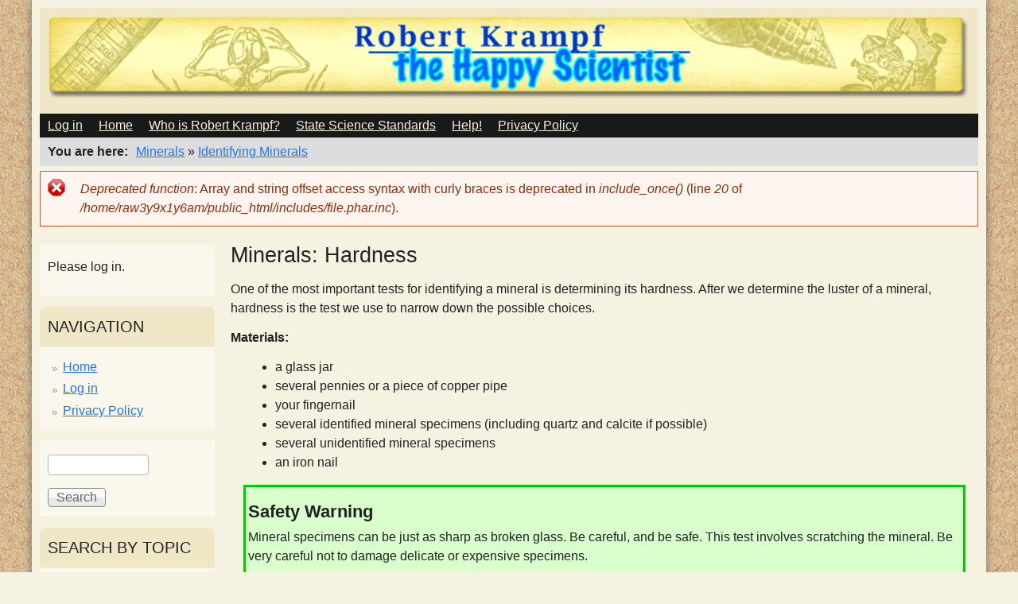

--- FILE ---
content_type: text/html; charset=utf-8
request_url: https://thehappyscientist.com/content/minerals-hardness
body_size: 6967
content:
<!DOCTYPE html>
<!--[if lt IE 7]><html class="lt-ie9 lt-ie8 lt-ie7" lang="en" dir="ltr"><![endif]-->
<!--[if IE 7]><html class="lt-ie9 lt-ie8" lang="en" dir="ltr"><![endif]-->
<!--[if IE 8]><html class="lt-ie9" lang="en" dir="ltr"><![endif]-->
<!--[if gt IE 8]><!--><html lang="en" dir="ltr" prefix="content: http://purl.org/rss/1.0/modules/content/ dc: http://purl.org/dc/terms/ foaf: http://xmlns.com/foaf/0.1/ og: http://ogp.me/ns# rdfs: http://www.w3.org/2000/01/rdf-schema# sioc: http://rdfs.org/sioc/ns# sioct: http://rdfs.org/sioc/types# skos: http://www.w3.org/2004/02/skos/core# xsd: http://www.w3.org/2001/XMLSchema#"><!--<![endif]-->
<head>
<meta charset="utf-8" />
<link rel="prev" href="/content/minerals-luster" />
<link rel="up" href="/content/identifying-minerals" />
<link rel="next" href="/content/minerals-streak" />
<link rel="shortcut icon" href="https://thehappyscientist.com/sites/default/files/Happy.ico" type="image/vnd.microsoft.icon" />
<meta name="viewport" content="width=device-width, initial-scale=1" />
<meta name="description" content="One of the most important tests for identifying a mineral is determining its hardness. After we determine the luster of a mineral, hardness is the test we use to narrow down the possible choices. Materials: a glass jar several pennies or a piece of copper pipe your fingernail several identified mineral specimens (including quartz and calcite if possible) several unidentified" />
<meta name="MobileOptimized" content="width" />
<meta name="HandheldFriendly" content="true" />
<meta name="apple-mobile-web-app-capable" content="yes" />
<meta name="generator" content="Drupal 7 (https://www.drupal.org)" />
<link rel="canonical" href="https://thehappyscientist.com/content/minerals-hardness" />
<link rel="shortlink" href="https://thehappyscientist.com/node/881" />
<title>Minerals: Hardness | The Happy Scientist</title>
<style type="text/css" media="all">
@import url("https://thehappyscientist.com/modules/system/system.base.css?q728xy");
@import url("https://thehappyscientist.com/modules/system/system.menus.css?q728xy");
@import url("https://thehappyscientist.com/modules/system/system.messages.css?q728xy");
@import url("https://thehappyscientist.com/modules/system/system.theme.css?q728xy");
</style>
<style type="text/css" media="all">
@import url("https://thehappyscientist.com/misc/ui/jquery.ui.core.css?q728xy");
@import url("https://thehappyscientist.com/misc/ui/jquery.ui.theme.css?q728xy");
@import url("https://thehappyscientist.com/misc/ui/jquery.ui.accordion.css?q728xy");
</style>
<style type="text/css" media="all">
@import url("https://thehappyscientist.com/modules/aggregator/aggregator.css?q728xy");
@import url("https://thehappyscientist.com/modules/book/book.css?q728xy");
@import url("https://thehappyscientist.com/modules/comment/comment.css?q728xy");
@import url("https://thehappyscientist.com/sites/all/modules/date/date_api/date.css?q728xy");
@import url("https://thehappyscientist.com/modules/field/theme/field.css?q728xy");
@import url("https://thehappyscientist.com/modules/node/node.css?q728xy");
@import url("https://thehappyscientist.com/modules/poll/poll.css?q728xy");
@import url("https://thehappyscientist.com/modules/search/search.css?q728xy");
@import url("https://thehappyscientist.com/sites/all/modules/ubercart/uc_order/uc_order.css?q728xy");
@import url("https://thehappyscientist.com/sites/all/modules/ubercart/uc_product/uc_product.css?q728xy");
@import url("https://thehappyscientist.com/sites/all/modules/ubercart/uc_store/uc_store.css?q728xy");
@import url("https://thehappyscientist.com/modules/user/user.css?q728xy");
@import url("https://thehappyscientist.com/sites/all/modules/views/css/views.css?q728xy");
</style>
<style type="text/css" media="all">
@import url("https://thehappyscientist.com/sites/all/modules/ctools/css/ctools.css?q728xy");
</style>
<style type="text/css" media="screen">
@import url("https://thehappyscientist.com/sites/all/themes/adaptivetheme/at_core/css/at.settings.style.headings.css?q728xy");
@import url("https://thehappyscientist.com/sites/all/themes/adaptivetheme/at_core/css/at.layout.css?q728xy");
</style>
<style type="text/css" media="all">
@import url("https://thehappyscientist.com/sites/all/themes/adaptivetheme/at_magazine/css/styles.base.css?q728xy");
@import url("https://thehappyscientist.com/sites/all/themes/adaptivetheme/at_magazine/css/styles.settings.css?q728xy");
@import url("https://thehappyscientist.com/sites/default/files/color/at_magazine-e05efc52/colors.css?q728xy");
@import url("https://thehappyscientist.com/sites/all/themes/adaptivetheme/at_magazine/css/styles.custom.css?q728xy");
</style>
<style type="text/css" media="screen">
@import url("https://thehappyscientist.com/sites/default/files/adaptivetheme/at_magazine_files/at_magazine.default.layout.css?q728xy");
</style>
<link type="text/css" rel="stylesheet" href="https://thehappyscientist.com/sites/default/files/adaptivetheme/at_magazine_files/at_magazine.responsive.layout.css?q728xy" media="only screen" />
<style type="text/css" media="screen">
@import url("https://thehappyscientist.com/sites/default/files/adaptivetheme/at_magazine_files/at_magazine.fonts.css?q728xy");
</style>
<link type="text/css" rel="stylesheet" href="https://thehappyscientist.com/sites/all/themes/adaptivetheme/at_magazine/css/responsive.custom.css?q728xy" media="only screen" />
<link type="text/css" rel="stylesheet" href="https://thehappyscientist.com/sites/all/themes/adaptivetheme/at_magazine/css/responsive.smalltouch.portrait.css?q728xy" media="only screen and (max-width:320px)" />
<link type="text/css" rel="stylesheet" href="https://thehappyscientist.com/sites/all/themes/adaptivetheme/at_magazine/css/responsive.smalltouch.landscape.css?q728xy" media="only screen and (min-width:321px) and (max-width:580px)" />
<link type="text/css" rel="stylesheet" href="https://thehappyscientist.com/sites/all/themes/adaptivetheme/at_magazine/css/responsive.tablet.portrait.css?q728xy" media="only screen and (min-width:581px) and (max-width:768px)" />
<link type="text/css" rel="stylesheet" href="https://thehappyscientist.com/sites/all/themes/adaptivetheme/at_magazine/css/responsive.tablet.landscape.css?q728xy" media="only screen and (min-width:769px) and (max-width:1024px)" />
<link type="text/css" rel="stylesheet" href="https://thehappyscientist.com/sites/all/themes/adaptivetheme/at_magazine/css/responsive.desktop.css?q728xy" media="only screen and (min-width:1025px)" />
<script type="text/javascript" src="https://thehappyscientist.com/misc/jquery.js?v=1.4.4"></script>
<script type="text/javascript" src="https://thehappyscientist.com/misc/jquery-extend-3.4.0.js?v=1.4.4"></script>
<script type="text/javascript" src="https://thehappyscientist.com/misc/jquery.once.js?v=1.2"></script>
<script type="text/javascript" src="https://thehappyscientist.com/misc/drupal.js?q728xy"></script>
<script type="text/javascript" src="https://thehappyscientist.com/misc/ui/jquery.ui.core.min.js?v=1.8.7"></script>
<script type="text/javascript" src="https://thehappyscientist.com/misc/ui/jquery.ui.widget.min.js?v=1.8.7"></script>
<script type="text/javascript" src="https://thehappyscientist.com/misc/ui/jquery.ui.accordion.min.js?v=1.8.7"></script>
<script type="text/javascript" src="https://thehappyscientist.com/sites/all/modules/jquery_ui_filter/jquery_ui_filter.js?q728xy"></script>
<script type="text/javascript" src="https://thehappyscientist.com/sites/all/modules/jquery_ui_filter/accordion/jquery_ui_filter_accordion.js?q728xy"></script>
<script type="text/javascript" src="https://thehappyscientist.com/sites/all/themes/adaptivetheme/at_magazine/js/eq.js?q728xy"></script>
<script type="text/javascript" src="https://thehappyscientist.com/sites/all/themes/adaptivetheme/at_magazine/js/eq-gp.js?q728xy"></script>
<script type="text/javascript" src="https://thehappyscientist.com/sites/all/themes/adaptivetheme/at_core/scripts/scalefix.js?q728xy"></script>
<script type="text/javascript">
<!--//--><![CDATA[//><!--
jQuery.extend(Drupal.settings, {"basePath":"\/","pathPrefix":"","ajaxPageState":{"theme":"at_magazine","theme_token":"69DTXkrgDdxRgDILP_VQYS0C3RV_a1srn8qjIkAQZTo","js":{"0":1,"modules\/statistics\/statistics.js":1,"misc\/jquery.js":1,"misc\/jquery-extend-3.4.0.js":1,"misc\/jquery.once.js":1,"misc\/drupal.js":1,"misc\/ui\/jquery.ui.core.min.js":1,"misc\/ui\/jquery.ui.widget.min.js":1,"misc\/ui\/jquery.ui.accordion.min.js":1,"sites\/all\/modules\/jquery_ui_filter\/jquery_ui_filter.js":1,"sites\/all\/modules\/jquery_ui_filter\/accordion\/jquery_ui_filter_accordion.js":1,"sites\/all\/themes\/adaptivetheme\/at_magazine\/js\/eq.js":1,"sites\/all\/themes\/adaptivetheme\/at_magazine\/js\/eq-gp.js":1,"sites\/all\/themes\/adaptivetheme\/at_core\/scripts\/scalefix.js":1},"css":{"modules\/system\/system.base.css":1,"modules\/system\/system.menus.css":1,"modules\/system\/system.messages.css":1,"modules\/system\/system.theme.css":1,"misc\/ui\/jquery.ui.core.css":1,"misc\/ui\/jquery.ui.theme.css":1,"misc\/ui\/jquery.ui.accordion.css":1,"modules\/aggregator\/aggregator.css":1,"modules\/book\/book.css":1,"modules\/comment\/comment.css":1,"sites\/all\/modules\/date\/date_api\/date.css":1,"modules\/field\/theme\/field.css":1,"modules\/node\/node.css":1,"modules\/poll\/poll.css":1,"modules\/search\/search.css":1,"sites\/all\/modules\/ubercart\/uc_order\/uc_order.css":1,"sites\/all\/modules\/ubercart\/uc_product\/uc_product.css":1,"sites\/all\/modules\/ubercart\/uc_store\/uc_store.css":1,"modules\/user\/user.css":1,"sites\/all\/modules\/views\/css\/views.css":1,"sites\/all\/modules\/ctools\/css\/ctools.css":1,"sites\/all\/themes\/adaptivetheme\/at_core\/css\/at.settings.style.headings.css":1,"sites\/all\/themes\/adaptivetheme\/at_core\/css\/at.layout.css":1,"sites\/all\/themes\/adaptivetheme\/at_magazine\/css\/styles.base.css":1,"sites\/all\/themes\/adaptivetheme\/at_magazine\/css\/styles.settings.css":1,"sites\/all\/themes\/adaptivetheme\/at_magazine\/css\/styles.modules.css":1,"sites\/all\/themes\/adaptivetheme\/at_magazine\/color\/colors.css":1,"sites\/all\/themes\/adaptivetheme\/at_magazine\/css\/styles.custom.css":1,"public:\/\/adaptivetheme\/at_magazine_files\/at_magazine.default.layout.css":1,"public:\/\/adaptivetheme\/at_magazine_files\/at_magazine.responsive.layout.css":1,"public:\/\/adaptivetheme\/at_magazine_files\/at_magazine.fonts.css":1,"sites\/all\/themes\/adaptivetheme\/at_magazine\/css\/responsive.custom.css":1,"sites\/all\/themes\/adaptivetheme\/at_magazine\/css\/responsive.smalltouch.portrait.css":1,"sites\/all\/themes\/adaptivetheme\/at_magazine\/css\/responsive.smalltouch.landscape.css":1,"sites\/all\/themes\/adaptivetheme\/at_magazine\/css\/responsive.tablet.portrait.css":1,"sites\/all\/themes\/adaptivetheme\/at_magazine\/css\/responsive.tablet.landscape.css":1,"sites\/all\/themes\/adaptivetheme\/at_magazine\/css\/responsive.desktop.css":1}},"jQueryUiFilter":{"disabled":0,"accordionHeaderTag":"h3","accordionOptions":{"active":0,"animated":"slide","autoHeight":"false","clearStyle":"false","collapsible":"false","event":"click","scrollTo":0,"history":"false"}},"urlIsAjaxTrusted":{"\/search\/node":true,"\/content\/minerals-hardness":true},"statistics":{"data":{"nid":"881"},"url":"\/modules\/statistics\/statistics.php"},"adaptivetheme":{"at_magazine":{"layout_settings":{"bigscreen":"three-col-grail","tablet_landscape":"three-col-grail","tablet_portrait":"one-col-vert","smalltouch_landscape":"one-col-stack","smalltouch_portrait":"one-col-stack"},"media_query_settings":{"bigscreen":"only screen and (min-width:1025px)","tablet_landscape":"only screen and (min-width:769px) and (max-width:1024px)","tablet_portrait":"only screen and (min-width:581px) and (max-width:768px)","smalltouch_landscape":"only screen and (min-width:321px) and (max-width:580px)","smalltouch_portrait":"only screen and (max-width:320px)"}}}});
//--><!]]>
</script>
<!--[if lt IE 9]>
<script src="https://thehappyscientist.com/sites/all/themes/adaptivetheme/at_core/scripts/html5.js?q728xy"></script>
<![endif]-->
</head>
<body class="html not-front not-logged-in one-sidebar sidebar-first page-node page-node- page-node-881 node-type-rolespecific site-name-hidden atr-7.x-3.x atv-7.x-3.2 color-scheme-custom at-magazine bb-hs hl-l mb-ad rc-8 bs-l iat-r">
  <div id="skip-link" class="nocontent">
    <a href="#main-content" class="element-invisible element-focusable">Skip to main content</a>
  </div>
    <div id="page" class="page ssc-uc ssw-n ssa-l sss-n btc-uc btw-n bta-l bts-n ntc-n ntw-n nta-l nts-n ctc-n ctw-n cta-l cts-n ptc-n ptw-n pta-l pts-n container">

   <!-- /menu bar top -->

  <header id="header" class="clearfix" role="banner">
          <!-- start: Branding -->
      <div id="branding" class="branding-elements clearfix">
                  <div id="logo">
            <a href="/"><img class="site-logo" typeof="foaf:Image" src="https://thehappyscientist.com/sites/default/files/logonew-2.png" alt="The Happy Scientist" /></a>          </div>
                          <!-- start: Site name and Slogan hgroup -->
          <div class="element-invisible h-group" id="name-and-slogan">
                          <h1 class="element-invisible" id="site-name"><a href="/" title="Home page">The Happy Scientist</a></h1>
                                  </div><!-- /end #name-and-slogan -->
              </div><!-- /end #branding -->
        <!-- region: Header -->
      </header>

      <div id="menu-bar-wrapper" class="clearfix">
      <div id="menu-bar" class="nav clearfix"><nav id="block-system-main-menu" class="block block-system block-menu menu-wrapper menu-bar-wrapper clearfix odd first last block-count-1 block-region-menu-bar block-main-menu block-first" role="navigation">
              <h2 class="element-invisible block-title">Main menu</h2>
        
    <ul class="menu clearfix"><li class="first leaf menu-depth-1 menu-item-3085"><a href="https://thehappyscientist.com/?q=user" title="Log in">Log in</a></li><li class="leaf menu-depth-1 menu-item-218"><a href="/">Home</a></li><li class="leaf menu-depth-1 menu-item-457"><a href="/content/who-robert-krampf">Who is Robert Krampf?</a></li><li class="leaf menu-depth-1 menu-item-456"><a href="/content/set-your-state-science-standards">State Science Standards</a></li><li class="leaf menu-depth-1 menu-item-1225"><a href="/help">Help!</a></li><li class="last leaf menu-depth-1 menu-item-3084"><a href="https://thehappyscientist.com/privacy-policy-happy-scientist-website" title="">Privacy Policy</a></li></ul>
</nav>
</div> <!-- /menu bar -->
    </div>
  
  <div id="breadcrumb" class="clearfix"><nav class="breadcrumb-wrapper with-breadcrumb-label clearfix" role="navigation" aria-labelledby="breadcrumb-label"><h2 id="breadcrumb-label" class="breadcrumb-label">You are here</h2><ol id="crumbs" class="clearfix"><li class="crumb crumb-first"><span typeof="v:Breadcrumb"><a rel="v:url"  property="v:title"  href="/content/minerals">Minerals</a></span></li><li class="crumb crumb-last"><span class="crumb-separator"> &#187; </span><span typeof="v:Breadcrumb"><a rel="v:url"  property="v:title"  href="/content/identifying-minerals">Identifying Minerals</a></span></li></ol></nav></div> <!-- Breadcrumbs -->
  <div id="messages"><div class="messages error"><h2 class="element-invisible">Error message</h2><em class="placeholder">Deprecated function</em>: Array and string offset access syntax with curly braces is deprecated in <em class="placeholder">include_once()</em> (line <em class="placeholder">20</em> of <em class="placeholder">/home/raw3y9x1y6am/public_html/includes/file.phar.inc</em>).</div></div> <!-- /message -->
   <!-- /help -->

   <!-- /secondary-content -->

  
  <div id="columns" class="at-mag-columns"><div class="columns-inner clearfix">
    <div id="content-column"><div class="content-inner">

       <!-- /highlight -->

      
      <section id="main-content">

                  <header class="clearfix">
                                      <h1 id="page-title">Minerals: Hardness</h1>
                        
                      </header>
        
        <article id="article-881" class="node node-rolespecific article odd node-full clearfix" about="/content/minerals-hardness" typeof="sioc:Item foaf:Document" role="article">

  
        </header>
    <span property="dc:title" content="Minerals: Hardness" class="rdf-meta element-hidden"></span>
  
  <div class="node-content">
  <div class="field field-name-body field-type-text-with-summary field-label-hidden view-mode-full"><div class="field-items"><div class="field-item even" property="content:encoded"><p>One of the most important tests for identifying a mineral is determining its hardness.  After we determine the luster of a mineral, hardness is the test we use to narrow down the possible choices.</p>
<p><strong>Materials:</strong></p>
<ul><li>a glass jar</li>
<li>several pennies or a piece of copper pipe</li>
<li>your fingernail</li>
<li>several identified mineral specimens (including quartz and calcite if possible)</li>
<li>several unidentified mineral specimens</li>
<li>an iron nail</li>
</ul><div class="spbox">
<h3><span class="highlight">Safety Warning</span></h3>
<p>Mineral specimens can be just as sharp as broken glass.  Be careful, and be safe.  This test involves scratching the mineral.  Be very careful not to damage delicate or expensive specimens.
</p></div>
<p>Lets start by looking at a nail and a glass jar.  Which is harder?  If we were talking about breaking things, then the nail would be harder to break, but here, we are talking about minerals and hardness.  Instead of measuring how much force it takes to break them, we will be measuring how much they resist being cut or scratched.  Use the point of the nail and try to scratch the glass.  The glass is not scratched, because it is harder than the nail.  How much harder?  For that, we need some sort of scale for measuring.</p>
<p>For identifying the hardness of minerals, geologists use the Mohs Hardness Scale.  It lists the minerals from 1 (the softest) to 10 (the hardest).  </p>
<div class="rightcol">
<strong>Hardness of Common Objects</strong>
<div class="rightcol1">
<strong><br />
2.5 - fingernail<br />
3. - copper penny<br />
4. - iron nail<br />
5.5 - glass<br /></strong>
</div>
</div>
<div class="leftcol">
<strong>Mohs Hardness Scale</strong>
<ol><strong>
<li>talc</li>
<li>gypsum</li>
<li>calcite</li>
<li>fluorite</li>
<li>apatite</li>
<li>orthoclase</li>
<li>quartz</li>
<li>topaz</li>
<li>corundum</li>
<li>diamond</li>
<p></p></strong></ol></div>
<p>If you have a piece of the mineral quartz, start with it.  A rounded, polished piece of quartz will not work well for this test.  You want a piece that has an edge or point that you can use to try to scratch the glass.  Holding it firmly, press the point of the quartz against the glass, and try to make a scratch.  Press just a little harder than you would if you were drawing the mark with a pencil.  Remember, you are trying to scratch the glass, not break it.  You should hear a grating sound, and you should see a scratch on the glass.  If you rub your finger over the scratch, it will not rub off.  Quartz (hardness 7) is harder than glass (5.5), so it will scratch the glass.</p>
<p>At this point, you may be remembering some TV program where someone identified a diamond by using it to scratch glass.  Is that really a good way to identify a diamond?  No.  Any mineral that is harder than 5.5 will cut glass, and there are hundreds of minerals that are harder than 5.5.</p>
<p>Next, try the same thing with a piece of calcite.  Using an edge or point, try scratching the glass with the calcite.  It may leave a mark, but you will find that the mark rubs off.  With a hardness of 3, calcite is softer than glass (5.5), so it does not leave a scratch. </p>
<div class="rightpic">
<p><img src="http://thehappyscientist.com/files/Units/Minerals/hardnesspenny.jpg" width="300" /><br /></p><center>The penny and the calcite have the same hardness.</center>
</div>
<p>Set the glass aside, and pick up a penny.  Try scratching the penny with the calcite.  You should find that the calcite will leave scratches in the penny, which means that the calcite is harder than the penny, right?  Well, not so fast.  Use the penny to try to scratch the calcite.  Remember, you are not trying to break it.  Instead, use the edge of the penny to make a scratch.  You should find that the penny will scratch the calcite.  </p>
<p>Wait a minute!  If the calcite scratches the penny, it must be harder, but if the penny scratches the calcite, it must be harder, right?  No, if they scratch each other that means that they have the same hardness.  You will see the same thing if you try to scratch one penny with another, or if you try scratching one piece of calcite with another.  Two substances with the same hardness will scratch each other.  Even a diamond can be scratched by another diamond.  (Don't try that!  Ruining expensive jewelry is not a good idea.)</p>
<h4><span class="highlight">Tips on Testing</span></h4>
<ul class="morespace"><li>Always rub your finger across the scratch, to be sure that it does not rub away.  Soft minerals can sometimes leave a streak that looks like a scratch.</li>
<li>As your mineral collection grows, be sure to collect some "less than perfect" specimens from the Mohs Hardness Scale.  A substance that scratches orthoclase, but not quartz will have a hardness between 6 and 7, but you won't want to scratch up your best specimens.  Having some low quality specimens from the Mohs scale can make your hardness testing much more accurate.  </li>
<li>You should also try to collect some "less that perfect" specimens of unknown minerals.  That perfect crystal you found will not look so perfect if it is scratched to test for hardness. Other tests may cause even more damage, so get plenty of extra pieces to use for testing, leaving your best specimens in perfect condition.</li>
</ul></div></div></div>  <footer id="book-navigation-1636" class="book-navigation">

    
          <div class="page-links clearfix">

                  <a href="/content/minerals-luster" class="page-previous" title="Go to previous page">‹ Minerals: Luster</a>
        
                  <a href="/content/identifying-minerals" class="page-up" title="Go to parent page">up</a>
        
                  <a href="/content/minerals-streak" class="page-next" title="Go to next page">Minerals: Streak ›</a>
        
      </div>
    
  </footer>
  </div>

      <nav class="clearfix"><ul class="links inline"><li class="comment_forbidden first last"></li></ul></nav>
  
  
</article>
 <!-- /content -->

      </section> <!-- /main-content -->

       <!-- /content-aside -->

    </div></div> <!-- /content-column -->

    <div class="region region-sidebar-first sidebar"><div class="region-inner clearfix"><div id="block-block-7" class="block block-block no-title odd first block-count-3 block-region-sidebar-first block-7 block-first">
  <div class="block-inner clearfix">
                <div class="block-content content no-title">
      <div class="block-content-inner clearfix">
        <p>Please log in.</p>
      </div>
    </div>
  </div>
</div>
<nav id="block-system-navigation" class="block block-system block-menu even block-count-4 block-region-sidebar-first block-navigation" role="navigation">
  <div class="block-inner clearfix">
    
          <h2 class="block-title">Navigation</h2>
    
    <div class="block-content content">
      <div class="block-content-inner clearfix">
        <ul class="menu clearfix"><li class="first leaf menu-depth-1 menu-item-453"><a href="/" title="">Home</a></li><li class="leaf menu-depth-1 menu-item-3086"><a href="https://thehappyscientist.com/?q=user" title="">Log in</a></li><li class="last leaf menu-depth-1 menu-item-2931"><a href="/privacy-policy-happy-scientist-website" title="Privacy Policy for The Happy Scientist">Privacy Policy</a></li></ul>      </div>
    </div>

      </div>
</nav>
<div id="block-search-form" class="block block-search no-title odd block-count-5 block-region-sidebar-first block-form" role="search">
  <div class="block-inner clearfix">
                <div class="block-content content no-title">
      <div class="block-content-inner clearfix">
        <form action="/content/minerals-hardness" method="post" id="search-block-form" accept-charset="UTF-8"><div><div class="container-inline">
      <h2 class="element-invisible">Search form</h2>
    <div class="form-item form-type-textfield form-item-search-block-form">
  <label class="element-invisible" for="edit-search-block-form--2">Search </label>
 <input title="Enter the terms you wish to search for." type="search" id="edit-search-block-form--2" name="search_block_form" value="" size="15" maxlength="128" class="form-text" />
</div>
<div class="form-actions form-wrapper" id="edit-actions"><input type="submit" id="edit-submit" name="op" value="Search" class="form-submit" /></div><input type="hidden" name="form_build_id" value="form-KEG4YKn8Hye25AjoHnASeDGfchRiZv3s9QDx-Yrp7Co" />
<input type="hidden" name="form_id" value="search_block_form" />
</div>
</div></form>      </div>
    </div>
  </div>
</div>
<section id="block-block-2" class="block block-block even block-count-6 block-region-sidebar-first block-2">
  <div class="block-inner clearfix">
              <h2 class="block-title">Search by Topic</h2>
            <div class="block-content content">
      <div class="block-content-inner clearfix">
        <h3><a href="/how-find-resources-you-want">Search Better</a></h3>
<hr /><ul><li><a href="/life-science-content">Life Science</a></li>
<li><a href="/earth-science-content">Earth Science</a></li>
<li><a href="/chemical-science-content">Chemical Science</a></li>
<li><a href="/space-science-content">Space Science</a></li>
<li><a href="/physical-science-content">Physical Science</a></li>
<li><a href="/basic-science-content">Process of Science</a></li>
</ul><hr />      </div>
    </div>
  </div>
</section>
<nav id="block-book-navigation" class="block block-book odd last block-count-7 block-region-sidebar-first block-navigation" role="navigation">
  <div class="block-inner clearfix">
    
          <h2 class="block-title">Learnalong</h2>
    
    <div class="block-content content">
      <div class="block-content-inner clearfix">
          <div id="book-block-menu-1738" class="book-block-menu">
    <ul class="menu clearfix"><li class="first last leaf menu-depth-1 menu-item-2676"><a href="/content/introduction-learnalong">Introduction to Learnalong</a></li></ul>  </div>
  <div id="book-block-menu-1746" class="book-block-menu">
    <ul class="menu clearfix"><li class="first last collapsed menu-depth-1 menu-item-2662"><a href="/content/basic-concepts-science">Basic Concepts in Science</a></li></ul>  </div>
  <div id="book-block-menu-1636" class="book-block-menu">
    <ul class="menu clearfix"><li class="first last expanded active-trail menu-depth-1 menu-item-2586"><a href="/content/minerals" class="active-trail">Minerals</a><ul class="menu clearfix"><li class="first collapsed menu-depth-2 menu-item-2587"><a href="/content/what-mineral">What is a Mineral?</a></li><li class="expanded active-trail menu-depth-2 menu-item-2594"><a href="/content/identifying-minerals" class="active-trail">Identifying Minerals</a><ul class="menu clearfix"><li class="first leaf menu-depth-3 menu-item-2595"><a href="/content/minerals-color">Minerals: Color</a></li><li class="leaf menu-depth-3 menu-item-2596"><a href="/content/minerals-luster">Minerals: Luster</a></li><li class="leaf active-trail menu-depth-3 menu-item-2597"><a href="/content/minerals-hardness" class="active-trail active">Minerals: Hardness</a></li><li class="leaf menu-depth-3 menu-item-2598"><a href="/content/minerals-streak">Minerals: Streak</a></li><li class="leaf menu-depth-3 menu-item-2599"><a href="/content/minerals-fracture">Minerals: Fracture</a></li><li class="leaf menu-depth-3 menu-item-2600"><a href="/content/minerals-cleavage">Minerals: Cleavage</a></li><li class="last leaf menu-depth-3 menu-item-2601"><a href="/content/quest-mineral-identification">Quest: Mineral Identification</a></li></ul></li><li class="collapsed menu-depth-2 menu-item-2602"><a href="/content/minerals-around-you">Minerals Around You</a></li><li class="collapsed menu-depth-2 menu-item-2608"><a href="/content/crystals">Crystals</a></li><li class="last collapsed menu-depth-2 menu-item-2614"><a href="/content/mineral-resources">Mineral Resources</a></li></ul></li></ul>  </div>
  <div id="book-block-menu-1798" class="book-block-menu">
    <ul class="menu clearfix"><li class="first last collapsed menu-depth-1 menu-item-2620"><a href="/content/rocks">Rocks</a></li></ul>  </div>
  <div id="book-block-menu-1804" class="book-block-menu">
    <ul class="menu clearfix"><li class="first last collapsed menu-depth-1 menu-item-2653"><a href="/content/microscope">Microscope</a></li></ul>  </div>
      </div>
    </div>

      </div>
</nav>
</div></div>    
  </div></div> <!-- /columns -->

   <!-- /tertiary-content -->

  
  
  

      <footer id="footer"><div id="footer-inner" class="clearfix">

      
      <div class="region region-footer"><div class="region-inner clearfix"><div id="block-block-20" class="block block-block no-title odd first block-count-8 block-region-footer block-20 block-first">
  <div class="block-inner clearfix">
                <div class="block-content content no-title">
      <div class="block-content-inner clearfix">
        <p></p><center>© Copyright 2019 Robert Krampf   - - -     <a href="http://thehappyscientist.com">http://thehappyscientist.com</a>  </center>
      </div>
    </div>
  </div>
</div>
<div id="block-system-powered-by" class="block block-system no-title even last block-count-9 block-region-footer block-powered-by" role="complementary">
  <div class="block-inner clearfix">
                <div class="block-content content no-title">
      <div class="block-content-inner clearfix">
        <span>Powered by <a href="https://www.drupal.org">Drupal</a></span>      </div>
    </div>
  </div>
</div>
</div></div> <!-- /footer region -->

       <!-- /feed icons -->

    </div></footer> <!-- /footer/footer-inner -->
  
</div> <!-- /page -->
  <script type="text/javascript">
<!--//--><![CDATA[//><!--
Drupal.jQueryUiFilter.globalOptions('accordion');
//--><!]]>
</script>
<script type="text/javascript" src="https://thehappyscientist.com/modules/statistics/statistics.js?q728xy"></script>
</body>
<script>'undefined'=== typeof _trfq || (window._trfq = []);'undefined'=== typeof _trfd && (window._trfd=[]),_trfd.push({'tccl.baseHost':'secureserver.net'},{'ap':'cpsh-oh'},{'server':'p3plzcpnl491156'},{'dcenter':'p3'},{'cp_id':'6223815'},{'cp_cache':''},{'cp_cl':'8'}) // Monitoring performance to make your website faster. If you want to opt-out, please contact web hosting support.</script><script src='https://img1.wsimg.com/traffic-assets/js/tccl.min.js'></script></html>


--- FILE ---
content_type: text/css
request_url: https://thehappyscientist.com/sites/default/files/color/at_magazine-e05efc52/colors.css?q728xy
body_size: 1471
content:
/* AT Magazine Colors
 * NOTICE: This is a commercial Drupal theme. Elements of this theme including this field
 * are licensed under a standard commercial license which does not permit redistribution.
 */

body {
  color: #222222;
  background-color: #f5f2e2;
}

div#page {
  background-color: #f5f2e2;
}

/* HTML elements */
fieldset legend,
.form-item label {
  color: #666666;
}

blockquote {
  background: #dddddd;
}

/* Links */
a:link,
a:visited,
a:active,
a.active {
  color: #1273c6;
}
a:hover,
a:focus {
  color: #222222;
}

/* Tables */
tr.even {
  background: #f5f2e2;
}

/* Header */
#header {
  background: #f0e7c7;
  color: #404040;
}

#site-slogan,
#site-name a,
.region-header #block-user-login label {
  #191919;
}

.nav li a:link,
.nav li a:hover,
.nav li a:focus,
.nav li a:visited,
.nav li a:active,
.nav li a.active,
.nav li a:visited:hover {
  color: #f5f2e2;
}

.nav ul li a:hover,
.nav ul li a:focus,
.nav ul li a.active,
.nav ul li a.active-trail {
  background: #3f3f3f;
}

/* Form */
input.form-text,
textarea {
  border-color: #b6b6b6;
}

/* Book nav */
.book-navigation ul.menu,
.book-navigation .page-links {
  border-color: #b6b6b6;
}

.region-menu-bar-top .block-inner,
#menu-bar .block {
  background: #3f3f3f;
}

#menu-bar,
#menu-bar .block-first {
  background: #191919;
}

.region-menu-bar-top .block-inner {
  border-bottom: 1px solid #dddddd;
}


/* Footer */
#footer {
  background: #050505; /* fallback for browsers that don't support CSS gradients */
  background-image: -webkit-gradient(linear, 0% 0%, 0% 100%, from(#050505), to(#262626));
  background-image: -moz-linear-gradient(-90deg, #050505, #262626);
  -ms-filter: "progid:DXImageTransform.Microsoft.gradient(GradientType=0,startColorstr='#050505', endColorstr='#262626')";
  filter: progid:DXImageTransform.Microsoft.gradient(enabled='true',startColorstr=#050505,endColorstr=#262626,GradientType=0);
}

#footer,
#footer a {
  color: #f5f2e2;
}

#footer #block-node-recent {
  color: #f5f2e2;
}

#footer #block-node-recent a {
  color: #1273c6;
}

/* Secondary and Tertiary regions */
.region-secondary-content .block,
.region-tertiary-content .block {
}

/* Sidebar */
.sidebar {
  background: #f5f2e2;
}

/* Breadcrumb */
#breadcrumb {
  background: #dddddd;
}

/* Blocks */
.block-inner {
  background: transparent;
}

.block-title {
  color: #222222;
  border-bottom: 1px solid #dddddd;
}

#bipanel .block-inner,
.region-highlighted .block-inner,
.sidebar .block-content,
.block-title {
  background: #f0e7c7;
}

#tripanel,
.region-secondary-content .block-content {
  /* background: #dddddd; */
}

.region-secondary-content .block-title {
  border-top: 1px solid #dddddd;
}

#block-system-main .block-inner {
  background: #f5f2e2;
  border: 0;
}

.block .article,
.block .article-sticky {
  background: transparent;
}

/* Region blocks */
.block-menu a,
.block .item-list a {
  color: #3188d1;
}

/* Poll */
.poll .bar {
  background-color: #fefefe;
  border: 0;
}

.poll .bar .foreground {
  background-color: #dddddd;
}

/* Articles */
.article {
  background: #f5f2e2;
}

.article h2 {
  border-bottom: solid 1px #b6b6b6;
}

.article h2 a:hover {
  color: #dddddd;
}

.article-sticky h2 {
  border-bottom: solid 1px #f5f2e2;
}

.article .submitted {
}

.article-teaser.article-sticky {
  background: #fefefe;
}

/* Fields */
.field-type-image img {
  border: 1px solid #b6b6b6;
}

/* Comments */
.comment {
  background: #f5f2e2;
}

.comment footer {
  color: #666666;
}

#comments .odd {
  background: #fefefe;
}

/* Aggregator */
#aggregator .feed-source {
  background-color: #f5f2e2;
  border: 1px solid #f5f2e2;
}

/* Forum */
#forum td.container {
  background: #e0e0d8;
}
#forum thead,
#forum tbody {
  border: none;
}

/* Profile */
#profile .profile {
  border: 1px solid #b6b6b6;
}

/* Administer */
div.admin-panel {
  background: #e0e0d8;
}
div.admin-panel h3 {
  background: #b6b6b6;
  color: #f5f2e2;
}

/* Pager */
div.item-list ul.pager li {
  border: 1px solid #b6b6b6;
}
div.item-list ul.pager li:hover,
div.item-list ul.pager li:focus {
  color: #3087d1;
}
div.item-list ul.pager li.pager-current {
  background: #b6b6b6;
  color: #f5f2e2;
}

/* Local task tabs */
ul.primary li a {
  background: #f5f2e2;
  border: solid 1px #b6b6b6;
  font-weight: 700;
}

ul.primary li a:hover {
  background: #f5f2e2;
  border: solid 1px #b6b6b6;
}

ul.primary li a.active,
ul.primary li.active a {
  border: solid 1px #b6b6b6;
  background: #eaeaea;
  color: #222222;
}

ul.primary li a.active:hover,
ul.primary li a.active:focus {
  border: solid 1px #dddddd;
  background: #b6b6b6;
  color: #222222;
}

ul.secondary li {
  border-right: 0;
  line-height: 2em;
  margin: 0 0 0.5em;
  padding: 0 1em 0 0;
}

/* Superfish Skin */
.sf-menu.sf-style-none li,
.sf-navbar.sf-style-none {
  background: transparent;
}
.sf-menu.sf-style-none li li {
  background: #3f3f3f;
}
.sf-menu.sf-style-none li li li {
  background: #3f3f3f;
}

.sf-menu.sf-style-none li:hover,
.sf-menu.sf-style-none li.sfHover,
.sf-menu.sf-style-none li.active a,
.sf-menu.sf-style-none a:focus,
.sf-menu.sf-style-none a:hover,
.sf-menu.sf-style-none a:active,
.sf-navbar.sf-style-none li li {
  background: #3f3f3f;
}
.sf-navbar.sf-style-none li ul li ul {
  background-color: transparent;
}

/* .sf-horizontal */
.sf-menu.sf-horizontal a {
  border: 0 !important;
  color: #f5f2e2 !important;
}
.sf-menu.sf-horizontal a:hover,
.sf-menu.sf-horizontal a:focus,
.sf-menu.sf-horizontal a:visited:hover {
  background: #dbdbd4;
  color: #000000 !important;
}

/* .sf-navbar */
.sf-navbar.sf-style-none li ul {
  background-color: transparent !important;
  width: 100%;
}
.sf-navbar > li > ul > li {
  border-bottom: 1px solid #e0e0d8;
}

/* .sf-vertical */
.sf-menu.sf-vertical a {
  border: 0;
  color: #1273c6;
  background: #f0e7c7;
  height: 2.25em;
  line-height: 2.25em;
  padding: 0 10px;
  border-bottom: 1px solid #e0e0d8;
}

.sf-menu.sf-vertical > li.last a {
  border-bottom: 0;
}
.sf-menu.sf-vertical li.sf-depth-2.menuparent a,
.sf-menu.sf-vertical li.sf-depth-3.menuparent a,
.sf-menu.sf-vertical li.sf-depth-4.menuparent a {
  border-bottom: 1px solid #dbdbd4;
}
.sf-menu.sf-vertical a:hover,
.sf-menu.sf-vertical a:focus,
.sf-menu.sf-vertical a:visited:hover {
  background: #dbdbd4;
}
.sf-menu.sf-vertical ul {
  border: 1px solid #e0e0d8;
  border-bottom: 0;
  background: #f0e7c7;
}

/* Calendar styles */
.calendar-calendar div.date-nav {
  background-color: transparent;
  color: #3087d1;
}
.calendar-calendar div.date-nav a,
.calendar-calendar div.date-nav h3 {
  color: #1273c6;
}
.calendar-calendar td {
  color: #181818;
}
.calendar-calendar th {
  color: #3087d1;
  border: 1px solid #b6b6b6;
}
.calendar-calendar th.days {
  background-color: #f5f2e2;
  color: #3087d1;
}
.calendar-calendar tr td.today,
.calendar-calendar tr.odd td.today,
.calendar-calendar tr.even td.today {
  background-color: #fefefe;
}
.calendar-calendar td.calendar-agenda-hour,
.calendar-calendar td.calendar-agenda-items,
.calendar-calendar td.calendar-agenda-hour {
  border-color: #b6b6b6;
}
.view-content .calendar-calendar ul.inline li {
  border: 1px solid #b6b6b6;
}

/* Quicktabs */
.quicktabs-style-nostyle ul.quicktabs-tabs li a {
  border-bottom: 3px solid #b6b6b6;
  text-decoration: none;
}
.quicktabs-style-nostyle ul.quicktabs-tabs li a:hover,
.quicktabs-style-nostyle ul.quicktabs-tabs li a:focus,
.quicktabs-style-nostyle ul.quicktabs-tabs li.active a {
  border-bottom: 3px solid #dddddd;
}


--- FILE ---
content_type: text/css
request_url: https://thehappyscientist.com/sites/all/themes/adaptivetheme/at_magazine/css/styles.custom.css?q728xy
body_size: 801
content:
/** 
 * Use this file to provide overrides to the main styles. This file always loads last
 * so you can override anything in the other style-sheets.
 * 
 * Usage
 * 1: Uncomment this file in the themes info file.
 * 2: Clear the sites cache. See /admin/config/development/performance
 * 3: Add you styles!
 */
 


/* body backgrounds */

 body   { 
 background-image: url(images/body-bg.png); 
background-repeat: repeat; 
background-attachment: fixed; 
}

.clearfloat { clear:both }

/* List classes */

ol.morespace li { margin: 13px 0px; }

ul.morespace li { margin: 13px 0px; }

ul.frame li { 
border-bottom: 2 px;
}


.leftpic {
		float:left;
		margin-top: 5px;
		margin-bottom: 10px;
		margin-right: 15px;
	}
.rightpic {
		float:right;
		margin-top: 1.0em;
		margin-left: 15px;
		}
		
.blockquestion {
font-size: small;
}

.bodyquestion {
display: block;
font-size: 1.17em;
margin-before: 1em;
margin-after: 1em;
margin-start: 0;
margin-end: 0;
font-weight: bold; }

.rightcol {
float:right;
padding-right: 100px;
}

.rightcol1 {
padding-left: 10px;
}

.rightcol2 {
float:right;
padding-right: 70px;
}

.leftcol {

padding-left: 100px;
}

.trek { 
		width:250px; 
		border:solid #CCCC66; 
		padding:3px;
		float:right;
		margin-left: 15px;
}

.spbox { 
		 
		border:solid #00cc00; 
		padding:3px;
		margin: 1em;
		background-color: #d8ffcc;
		a:hover: red
}

.topic {
  font-size: 1.2em;
  line-height: 1.5em;
  font-weight: bold;
}
.topic1 {
  font-size: 1.2em;
  line-height: 1.5em;
 
}
.fix-width-10 {
width: 10%;
}
.fix-width-20 {
width: 20%;
}
.fix-width-30 {
width: 30%;
}
.fix-width-40 {
width: 40%;
}
.fix-width-50 {
width: 50%;
}

/* Views Tables */

tr.tblbox {
   border: 1px solid gray;
   border-collapse: collapse;
   padding: 10px;
   }

/* Links */

/* unvisited link */
a:link {
    color: #1a75ff;
    text-decoration: underline;
}

/* visited link */
a:visited {
    color: #6666ff;
}

/* mouse over link */
a:hover {
    color: red;
}

/* selected link */
a:active {
    color: blue;
}



/*
 * modules/book/book.css
 */

/*
 * add previous and next tags
 */
.page-previous:before {
content: "Previous page: ";
}

.page-next:before {
content: "Next page: "
}

.book-navigation .menu {
  border-top: 1px solid #000000;
  padding: 1em 0 0 3em; /* LTR */
}
.book-navigation .page-links {
  border-top: 1px solid #000000;
  border-bottom: 1px solid #000000;
  text-align: center;
  padding: 0.5em;
}
.book-navigation .page-previous {
  text-align: left;
  width: 42%;
  display: block;
  float: left; /* LTR */
}
.book-navigation .page-up {
  margin: 0 5%;
  width: 4%;
  display: block;
  float: left; /* LTR */
}
.book-navigation .page-next {
  text-align: right;
  width: 42%;
  display: block;
  float: right;
}

/*
 * eliminate child page list
 */
.book-navigation li {
display: none
}

#book-outline {
  min-width: 56em;
}
.book-outline-form .form-item {
  margin-top: 0;
  margin-bottom: 0;
}
html.js #edit-book-pick-book {
  display: none;
}
.form-item-book-bid .description {
  clear: both;
}
#book-admin-edit select {
  margin-right: 24px;
}
#book-admin-edit select.progress-disabled {
  margin-right: 0;
}
#book-admin-edit tr.ajax-new-content {
  background-color: #ffd;
}
#book-admin-edit .form-item {
  float: left;
}

.elementborder {
border: 4px solid green;
padding: 15px;
margin-bottom: 25px;
}